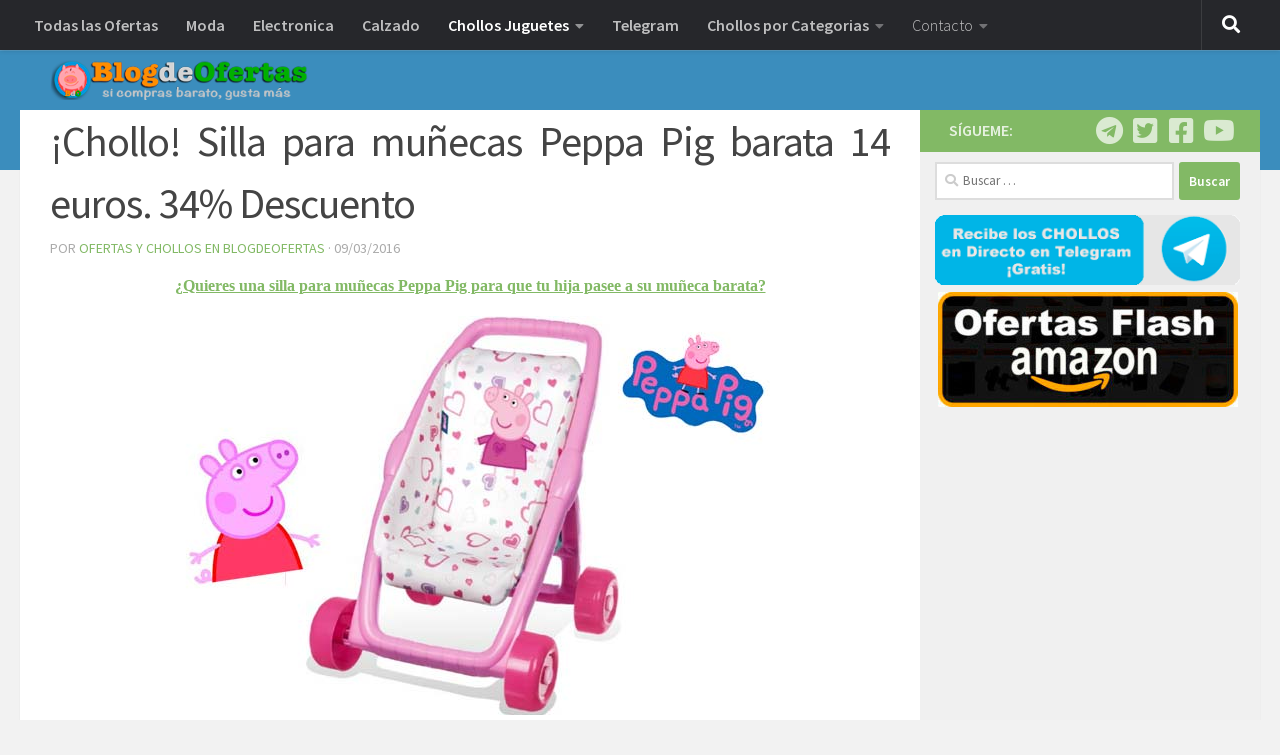

--- FILE ---
content_type: text/html; charset=UTF-8
request_url: https://blogdeofertas.com/chollo-silla-munecas-peppa-pig-barata/
body_size: 15585
content:
<!DOCTYPE html>
<html class="no-js" lang="es">
<head>
  <meta charset="UTF-8">
  <meta name="viewport" content="width=device-width, initial-scale=1.0">
  <link rel="profile" href="https://gmpg.org/xfn/11" />
  <link rel="pingback" href="https://blogdeofertas.com/xmlrpc.php">

          <style id="wfc-base-style" type="text/css">
             .wfc-reset-menu-item-first-letter .navbar .nav>li>a:first-letter {font-size: inherit;}.format-icon:before {color: #5A5A5A;}article .format-icon.tc-hide-icon:before, .safari article.format-video .format-icon.tc-hide-icon:before, .chrome article.format-video .format-icon.tc-hide-icon:before, .safari article.format-image .format-icon.tc-hide-icon:before, .chrome article.format-image .format-icon.tc-hide-icon:before, .safari article.format-gallery .format-icon.tc-hide-icon:before, .safari article.attachment .format-icon.tc-hide-icon:before, .chrome article.format-gallery .format-icon.tc-hide-icon:before, .chrome article.attachment .format-icon.tc-hide-icon:before {content: none!important;}h2#tc-comment-title.tc-hide-icon:before {content: none!important;}.archive .archive-header h1.format-icon.tc-hide-icon:before {content: none!important;}.tc-sidebar h3.widget-title.tc-hide-icon:before {content: none!important;}.footer-widgets h3.widget-title.tc-hide-icon:before {content: none!important;}.tc-hide-icon i, i.tc-hide-icon {display: none !important;}.carousel-control {font-family: "Helvetica Neue", Helvetica, Arial, sans-serif;}.social-block a {font-size: 18px;}footer#footer .colophon .social-block a {font-size: 16px;}.social-block.widget_social a {font-size: 14px;}
        </style>
        <style id="wfc-style-fonts-post_content" type="text/css" data-origin="server">
/* Setting : Contenido de la entrada/página */ 
main.content .entry-inner p, .page main.content .entry p {
font-family : Georgia,Georgia,serif!important;
}

</style><meta name='robots' content='index, follow, max-image-preview:large, max-snippet:-1, max-video-preview:-1' />
<script>document.documentElement.className = document.documentElement.className.replace("no-js","js");</script>

	<!-- This site is optimized with the Yoast SEO plugin v20.2 - https://yoast.com/wordpress/plugins/seo/ -->
	<title>¡Chollo! Silla para muñecas Peppa Pig barata 14 euros. 34% Descuento</title>
	<link rel="canonical" href="https://blogdeofertas.com/chollo-silla-munecas-peppa-pig-barata/" />
	<meta property="og:locale" content="es_ES" />
	<meta property="og:type" content="article" />
	<meta property="og:title" content="¡Chollo! Silla para muñecas Peppa Pig barata 14 euros. 34% Descuento" />
	<meta property="og:description" content="¿Quieres una silla para muñecas Peppa Pig para que tu hija pasee a su muñeca barata? Oferta en esta silla para muñecas Peppa Pig por sólo 14,51 euros aquí Si tu hija está en la edad en la que le&#046;&#046;&#046;" />
	<meta property="og:url" content="https://blogdeofertas.com/chollo-silla-munecas-peppa-pig-barata/" />
	<meta property="og:site_name" content="Blog de Ofertas | Los mejores descuentos y chollos HOY" />
	<meta property="article:publisher" content="https://www.facebook.com/BlogdeOferta" />
	<meta property="article:published_time" content="2016-03-09T10:48:55+00:00" />
	<meta property="og:image" content="https://blogdeofertas.com/wp-content/uploads/2016/03/silla-para-munecas-peppa-pig-.jpg" />
	<meta property="og:image:width" content="600" />
	<meta property="og:image:height" content="399" />
	<meta property="og:image:type" content="image/jpeg" />
	<meta name="author" content="Ofertas y Chollos en BlogdeOfertas" />
	<meta name="twitter:card" content="summary_large_image" />
	<meta name="twitter:creator" content="@BlogdeOfertas" />
	<meta name="twitter:site" content="@BlogdeOfertas" />
	<meta name="twitter:label1" content="Escrito por" />
	<meta name="twitter:data1" content="Ofertas y Chollos en BlogdeOfertas" />
	<meta name="twitter:label2" content="Tiempo de lectura" />
	<meta name="twitter:data2" content="2 minutos" />
	<script type="application/ld+json" class="yoast-schema-graph">{"@context":"https://schema.org","@graph":[{"@type":"Article","@id":"https://blogdeofertas.com/chollo-silla-munecas-peppa-pig-barata/#article","isPartOf":{"@id":"https://blogdeofertas.com/chollo-silla-munecas-peppa-pig-barata/"},"author":{"name":"Ofertas y Chollos en BlogdeOfertas","@id":"https://blogdeofertas.com/#/schema/person/752da724b6abf9a23ff9c2abbf0d8b3c"},"headline":"¡Chollo! Silla para muñecas Peppa Pig barata 14 euros. 34% Descuento","datePublished":"2016-03-09T10:48:55+00:00","dateModified":"2016-03-09T10:48:55+00:00","mainEntityOfPage":{"@id":"https://blogdeofertas.com/chollo-silla-munecas-peppa-pig-barata/"},"wordCount":363,"commentCount":0,"publisher":{"@id":"https://blogdeofertas.com/#organization"},"image":{"@id":"https://blogdeofertas.com/chollo-silla-munecas-peppa-pig-barata/#primaryimage"},"thumbnailUrl":"https://blogdeofertas.com/wp-content/uploads/2016/03/silla-para-munecas-peppa-pig-.jpg","keywords":["amazon","chollo","chollos amazon","chollos peppa pig","comprar carrito muñecas peppa pig barato","comprar sillita peppa pig barata","oferta carrito muñecas peppa pig","oferta sillita peppa pig","peppa pig"],"articleSection":["Chollos Juguetes"],"inLanguage":"es"},{"@type":"WebPage","@id":"https://blogdeofertas.com/chollo-silla-munecas-peppa-pig-barata/","url":"https://blogdeofertas.com/chollo-silla-munecas-peppa-pig-barata/","name":"¡Chollo! Silla para muñecas Peppa Pig barata 14 euros. 34% Descuento","isPartOf":{"@id":"https://blogdeofertas.com/#website"},"primaryImageOfPage":{"@id":"https://blogdeofertas.com/chollo-silla-munecas-peppa-pig-barata/#primaryimage"},"image":{"@id":"https://blogdeofertas.com/chollo-silla-munecas-peppa-pig-barata/#primaryimage"},"thumbnailUrl":"https://blogdeofertas.com/wp-content/uploads/2016/03/silla-para-munecas-peppa-pig-.jpg","datePublished":"2016-03-09T10:48:55+00:00","dateModified":"2016-03-09T10:48:55+00:00","breadcrumb":{"@id":"https://blogdeofertas.com/chollo-silla-munecas-peppa-pig-barata/#breadcrumb"},"inLanguage":"es","potentialAction":[{"@type":"ReadAction","target":["https://blogdeofertas.com/chollo-silla-munecas-peppa-pig-barata/"]}]},{"@type":"ImageObject","inLanguage":"es","@id":"https://blogdeofertas.com/chollo-silla-munecas-peppa-pig-barata/#primaryimage","url":"https://blogdeofertas.com/wp-content/uploads/2016/03/silla-para-munecas-peppa-pig-.jpg","contentUrl":"https://blogdeofertas.com/wp-content/uploads/2016/03/silla-para-munecas-peppa-pig-.jpg","width":600,"height":399,"caption":"silla para muñecas peppa pig barata"},{"@type":"BreadcrumbList","@id":"https://blogdeofertas.com/chollo-silla-munecas-peppa-pig-barata/#breadcrumb","itemListElement":[{"@type":"ListItem","position":1,"name":"Portada","item":"https://blogdeofertas.com/"},{"@type":"ListItem","position":2,"name":"¡Chollo! Silla para muñecas Peppa Pig barata 14 euros. 34% Descuento"}]},{"@type":"WebSite","@id":"https://blogdeofertas.com/#website","url":"https://blogdeofertas.com/","name":"Blog de Ofertas | Los mejores descuentos y chollos HOY","description":"Blog de Chollos ⇒ Ofertas increíbles  ✅ Códigos descuento móviles, juguetes, moda y cosas Gratis nº1 de HOY ⭐️","publisher":{"@id":"https://blogdeofertas.com/#organization"},"potentialAction":[{"@type":"SearchAction","target":{"@type":"EntryPoint","urlTemplate":"https://blogdeofertas.com/?s={search_term_string}"},"query-input":"required name=search_term_string"}],"inLanguage":"es"},{"@type":"Organization","@id":"https://blogdeofertas.com/#organization","name":"BlogdeOfertas","url":"https://blogdeofertas.com/","logo":{"@type":"ImageObject","inLanguage":"es","@id":"https://blogdeofertas.com/#/schema/logo/image/","url":"https://blogdeofertas.com/wp-content/uploads/2016/01/blogdeofertas-junio-logo.png","contentUrl":"https://blogdeofertas.com/wp-content/uploads/2016/01/blogdeofertas-junio-logo.png","width":323,"height":50,"caption":"BlogdeOfertas"},"image":{"@id":"https://blogdeofertas.com/#/schema/logo/image/"},"sameAs":["https://www.facebook.com/BlogdeOferta","https://twitter.com/BlogdeOfertas","https://www.instagram.com/BlogdeOfertas/","https://www.youtube.com/c/ChollosHoyComES"]},{"@type":"Person","@id":"https://blogdeofertas.com/#/schema/person/752da724b6abf9a23ff9c2abbf0d8b3c","name":"Ofertas y Chollos en BlogdeOfertas","image":{"@type":"ImageObject","inLanguage":"es","@id":"https://blogdeofertas.com/#/schema/person/image/","url":"https://secure.gravatar.com/avatar/f900c401e1a4bb2f71e4a9f1155c9d8e?s=96&d=wavatar&r=g","contentUrl":"https://secure.gravatar.com/avatar/f900c401e1a4bb2f71e4a9f1155c9d8e?s=96&d=wavatar&r=g","caption":"Ofertas y Chollos en BlogdeOfertas"}}]}</script>
	<!-- / Yoast SEO plugin. -->


<link rel="alternate" type="application/rss+xml" title="Blog de Ofertas | Los mejores descuentos y chollos HOY &raquo; Feed" href="https://blogdeofertas.com/feed/" />
<link id="hu-user-gfont" href="//fonts.googleapis.com/css?family=Source+Sans+Pro:400,300italic,300,400italic,600&subset=latin,latin-ext" rel="stylesheet" type="text/css"><script>
window._wpemojiSettings = {"baseUrl":"https:\/\/s.w.org\/images\/core\/emoji\/15.0.3\/72x72\/","ext":".png","svgUrl":"https:\/\/s.w.org\/images\/core\/emoji\/15.0.3\/svg\/","svgExt":".svg","source":{"concatemoji":"https:\/\/blogdeofertas.com\/wp-includes\/js\/wp-emoji-release.min.js?ver=645e1a061c207f51d4b9866df9c75953"}};
/*! This file is auto-generated */
!function(i,n){var o,s,e;function c(e){try{var t={supportTests:e,timestamp:(new Date).valueOf()};sessionStorage.setItem(o,JSON.stringify(t))}catch(e){}}function p(e,t,n){e.clearRect(0,0,e.canvas.width,e.canvas.height),e.fillText(t,0,0);var t=new Uint32Array(e.getImageData(0,0,e.canvas.width,e.canvas.height).data),r=(e.clearRect(0,0,e.canvas.width,e.canvas.height),e.fillText(n,0,0),new Uint32Array(e.getImageData(0,0,e.canvas.width,e.canvas.height).data));return t.every(function(e,t){return e===r[t]})}function u(e,t,n){switch(t){case"flag":return n(e,"\ud83c\udff3\ufe0f\u200d\u26a7\ufe0f","\ud83c\udff3\ufe0f\u200b\u26a7\ufe0f")?!1:!n(e,"\ud83c\uddfa\ud83c\uddf3","\ud83c\uddfa\u200b\ud83c\uddf3")&&!n(e,"\ud83c\udff4\udb40\udc67\udb40\udc62\udb40\udc65\udb40\udc6e\udb40\udc67\udb40\udc7f","\ud83c\udff4\u200b\udb40\udc67\u200b\udb40\udc62\u200b\udb40\udc65\u200b\udb40\udc6e\u200b\udb40\udc67\u200b\udb40\udc7f");case"emoji":return!n(e,"\ud83d\udc26\u200d\u2b1b","\ud83d\udc26\u200b\u2b1b")}return!1}function f(e,t,n){var r="undefined"!=typeof WorkerGlobalScope&&self instanceof WorkerGlobalScope?new OffscreenCanvas(300,150):i.createElement("canvas"),a=r.getContext("2d",{willReadFrequently:!0}),o=(a.textBaseline="top",a.font="600 32px Arial",{});return e.forEach(function(e){o[e]=t(a,e,n)}),o}function t(e){var t=i.createElement("script");t.src=e,t.defer=!0,i.head.appendChild(t)}"undefined"!=typeof Promise&&(o="wpEmojiSettingsSupports",s=["flag","emoji"],n.supports={everything:!0,everythingExceptFlag:!0},e=new Promise(function(e){i.addEventListener("DOMContentLoaded",e,{once:!0})}),new Promise(function(t){var n=function(){try{var e=JSON.parse(sessionStorage.getItem(o));if("object"==typeof e&&"number"==typeof e.timestamp&&(new Date).valueOf()<e.timestamp+604800&&"object"==typeof e.supportTests)return e.supportTests}catch(e){}return null}();if(!n){if("undefined"!=typeof Worker&&"undefined"!=typeof OffscreenCanvas&&"undefined"!=typeof URL&&URL.createObjectURL&&"undefined"!=typeof Blob)try{var e="postMessage("+f.toString()+"("+[JSON.stringify(s),u.toString(),p.toString()].join(",")+"));",r=new Blob([e],{type:"text/javascript"}),a=new Worker(URL.createObjectURL(r),{name:"wpTestEmojiSupports"});return void(a.onmessage=function(e){c(n=e.data),a.terminate(),t(n)})}catch(e){}c(n=f(s,u,p))}t(n)}).then(function(e){for(var t in e)n.supports[t]=e[t],n.supports.everything=n.supports.everything&&n.supports[t],"flag"!==t&&(n.supports.everythingExceptFlag=n.supports.everythingExceptFlag&&n.supports[t]);n.supports.everythingExceptFlag=n.supports.everythingExceptFlag&&!n.supports.flag,n.DOMReady=!1,n.readyCallback=function(){n.DOMReady=!0}}).then(function(){return e}).then(function(){var e;n.supports.everything||(n.readyCallback(),(e=n.source||{}).concatemoji?t(e.concatemoji):e.wpemoji&&e.twemoji&&(t(e.twemoji),t(e.wpemoji)))}))}((window,document),window._wpemojiSettings);
</script>
<style id='wp-emoji-styles-inline-css'>

	img.wp-smiley, img.emoji {
		display: inline !important;
		border: none !important;
		box-shadow: none !important;
		height: 1em !important;
		width: 1em !important;
		margin: 0 0.07em !important;
		vertical-align: -0.1em !important;
		background: none !important;
		padding: 0 !important;
	}
</style>
<link rel='stylesheet' id='wp-block-library-css' href='https://blogdeofertas.com/wp-includes/css/dist/block-library/style.min.css?ver=645e1a061c207f51d4b9866df9c75953' media='all' />
<style id='classic-theme-styles-inline-css'>
/*! This file is auto-generated */
.wp-block-button__link{color:#fff;background-color:#32373c;border-radius:9999px;box-shadow:none;text-decoration:none;padding:calc(.667em + 2px) calc(1.333em + 2px);font-size:1.125em}.wp-block-file__button{background:#32373c;color:#fff;text-decoration:none}
</style>
<style id='global-styles-inline-css'>
body{--wp--preset--color--black: #000000;--wp--preset--color--cyan-bluish-gray: #abb8c3;--wp--preset--color--white: #ffffff;--wp--preset--color--pale-pink: #f78da7;--wp--preset--color--vivid-red: #cf2e2e;--wp--preset--color--luminous-vivid-orange: #ff6900;--wp--preset--color--luminous-vivid-amber: #fcb900;--wp--preset--color--light-green-cyan: #7bdcb5;--wp--preset--color--vivid-green-cyan: #00d084;--wp--preset--color--pale-cyan-blue: #8ed1fc;--wp--preset--color--vivid-cyan-blue: #0693e3;--wp--preset--color--vivid-purple: #9b51e0;--wp--preset--gradient--vivid-cyan-blue-to-vivid-purple: linear-gradient(135deg,rgba(6,147,227,1) 0%,rgb(155,81,224) 100%);--wp--preset--gradient--light-green-cyan-to-vivid-green-cyan: linear-gradient(135deg,rgb(122,220,180) 0%,rgb(0,208,130) 100%);--wp--preset--gradient--luminous-vivid-amber-to-luminous-vivid-orange: linear-gradient(135deg,rgba(252,185,0,1) 0%,rgba(255,105,0,1) 100%);--wp--preset--gradient--luminous-vivid-orange-to-vivid-red: linear-gradient(135deg,rgba(255,105,0,1) 0%,rgb(207,46,46) 100%);--wp--preset--gradient--very-light-gray-to-cyan-bluish-gray: linear-gradient(135deg,rgb(238,238,238) 0%,rgb(169,184,195) 100%);--wp--preset--gradient--cool-to-warm-spectrum: linear-gradient(135deg,rgb(74,234,220) 0%,rgb(151,120,209) 20%,rgb(207,42,186) 40%,rgb(238,44,130) 60%,rgb(251,105,98) 80%,rgb(254,248,76) 100%);--wp--preset--gradient--blush-light-purple: linear-gradient(135deg,rgb(255,206,236) 0%,rgb(152,150,240) 100%);--wp--preset--gradient--blush-bordeaux: linear-gradient(135deg,rgb(254,205,165) 0%,rgb(254,45,45) 50%,rgb(107,0,62) 100%);--wp--preset--gradient--luminous-dusk: linear-gradient(135deg,rgb(255,203,112) 0%,rgb(199,81,192) 50%,rgb(65,88,208) 100%);--wp--preset--gradient--pale-ocean: linear-gradient(135deg,rgb(255,245,203) 0%,rgb(182,227,212) 50%,rgb(51,167,181) 100%);--wp--preset--gradient--electric-grass: linear-gradient(135deg,rgb(202,248,128) 0%,rgb(113,206,126) 100%);--wp--preset--gradient--midnight: linear-gradient(135deg,rgb(2,3,129) 0%,rgb(40,116,252) 100%);--wp--preset--font-size--small: 13px;--wp--preset--font-size--medium: 20px;--wp--preset--font-size--large: 36px;--wp--preset--font-size--x-large: 42px;--wp--preset--spacing--20: 0.44rem;--wp--preset--spacing--30: 0.67rem;--wp--preset--spacing--40: 1rem;--wp--preset--spacing--50: 1.5rem;--wp--preset--spacing--60: 2.25rem;--wp--preset--spacing--70: 3.38rem;--wp--preset--spacing--80: 5.06rem;--wp--preset--shadow--natural: 6px 6px 9px rgba(0, 0, 0, 0.2);--wp--preset--shadow--deep: 12px 12px 50px rgba(0, 0, 0, 0.4);--wp--preset--shadow--sharp: 6px 6px 0px rgba(0, 0, 0, 0.2);--wp--preset--shadow--outlined: 6px 6px 0px -3px rgba(255, 255, 255, 1), 6px 6px rgba(0, 0, 0, 1);--wp--preset--shadow--crisp: 6px 6px 0px rgba(0, 0, 0, 1);}:where(.is-layout-flex){gap: 0.5em;}:where(.is-layout-grid){gap: 0.5em;}body .is-layout-flex{display: flex;}body .is-layout-flex{flex-wrap: wrap;align-items: center;}body .is-layout-flex > *{margin: 0;}body .is-layout-grid{display: grid;}body .is-layout-grid > *{margin: 0;}:where(.wp-block-columns.is-layout-flex){gap: 2em;}:where(.wp-block-columns.is-layout-grid){gap: 2em;}:where(.wp-block-post-template.is-layout-flex){gap: 1.25em;}:where(.wp-block-post-template.is-layout-grid){gap: 1.25em;}.has-black-color{color: var(--wp--preset--color--black) !important;}.has-cyan-bluish-gray-color{color: var(--wp--preset--color--cyan-bluish-gray) !important;}.has-white-color{color: var(--wp--preset--color--white) !important;}.has-pale-pink-color{color: var(--wp--preset--color--pale-pink) !important;}.has-vivid-red-color{color: var(--wp--preset--color--vivid-red) !important;}.has-luminous-vivid-orange-color{color: var(--wp--preset--color--luminous-vivid-orange) !important;}.has-luminous-vivid-amber-color{color: var(--wp--preset--color--luminous-vivid-amber) !important;}.has-light-green-cyan-color{color: var(--wp--preset--color--light-green-cyan) !important;}.has-vivid-green-cyan-color{color: var(--wp--preset--color--vivid-green-cyan) !important;}.has-pale-cyan-blue-color{color: var(--wp--preset--color--pale-cyan-blue) !important;}.has-vivid-cyan-blue-color{color: var(--wp--preset--color--vivid-cyan-blue) !important;}.has-vivid-purple-color{color: var(--wp--preset--color--vivid-purple) !important;}.has-black-background-color{background-color: var(--wp--preset--color--black) !important;}.has-cyan-bluish-gray-background-color{background-color: var(--wp--preset--color--cyan-bluish-gray) !important;}.has-white-background-color{background-color: var(--wp--preset--color--white) !important;}.has-pale-pink-background-color{background-color: var(--wp--preset--color--pale-pink) !important;}.has-vivid-red-background-color{background-color: var(--wp--preset--color--vivid-red) !important;}.has-luminous-vivid-orange-background-color{background-color: var(--wp--preset--color--luminous-vivid-orange) !important;}.has-luminous-vivid-amber-background-color{background-color: var(--wp--preset--color--luminous-vivid-amber) !important;}.has-light-green-cyan-background-color{background-color: var(--wp--preset--color--light-green-cyan) !important;}.has-vivid-green-cyan-background-color{background-color: var(--wp--preset--color--vivid-green-cyan) !important;}.has-pale-cyan-blue-background-color{background-color: var(--wp--preset--color--pale-cyan-blue) !important;}.has-vivid-cyan-blue-background-color{background-color: var(--wp--preset--color--vivid-cyan-blue) !important;}.has-vivid-purple-background-color{background-color: var(--wp--preset--color--vivid-purple) !important;}.has-black-border-color{border-color: var(--wp--preset--color--black) !important;}.has-cyan-bluish-gray-border-color{border-color: var(--wp--preset--color--cyan-bluish-gray) !important;}.has-white-border-color{border-color: var(--wp--preset--color--white) !important;}.has-pale-pink-border-color{border-color: var(--wp--preset--color--pale-pink) !important;}.has-vivid-red-border-color{border-color: var(--wp--preset--color--vivid-red) !important;}.has-luminous-vivid-orange-border-color{border-color: var(--wp--preset--color--luminous-vivid-orange) !important;}.has-luminous-vivid-amber-border-color{border-color: var(--wp--preset--color--luminous-vivid-amber) !important;}.has-light-green-cyan-border-color{border-color: var(--wp--preset--color--light-green-cyan) !important;}.has-vivid-green-cyan-border-color{border-color: var(--wp--preset--color--vivid-green-cyan) !important;}.has-pale-cyan-blue-border-color{border-color: var(--wp--preset--color--pale-cyan-blue) !important;}.has-vivid-cyan-blue-border-color{border-color: var(--wp--preset--color--vivid-cyan-blue) !important;}.has-vivid-purple-border-color{border-color: var(--wp--preset--color--vivid-purple) !important;}.has-vivid-cyan-blue-to-vivid-purple-gradient-background{background: var(--wp--preset--gradient--vivid-cyan-blue-to-vivid-purple) !important;}.has-light-green-cyan-to-vivid-green-cyan-gradient-background{background: var(--wp--preset--gradient--light-green-cyan-to-vivid-green-cyan) !important;}.has-luminous-vivid-amber-to-luminous-vivid-orange-gradient-background{background: var(--wp--preset--gradient--luminous-vivid-amber-to-luminous-vivid-orange) !important;}.has-luminous-vivid-orange-to-vivid-red-gradient-background{background: var(--wp--preset--gradient--luminous-vivid-orange-to-vivid-red) !important;}.has-very-light-gray-to-cyan-bluish-gray-gradient-background{background: var(--wp--preset--gradient--very-light-gray-to-cyan-bluish-gray) !important;}.has-cool-to-warm-spectrum-gradient-background{background: var(--wp--preset--gradient--cool-to-warm-spectrum) !important;}.has-blush-light-purple-gradient-background{background: var(--wp--preset--gradient--blush-light-purple) !important;}.has-blush-bordeaux-gradient-background{background: var(--wp--preset--gradient--blush-bordeaux) !important;}.has-luminous-dusk-gradient-background{background: var(--wp--preset--gradient--luminous-dusk) !important;}.has-pale-ocean-gradient-background{background: var(--wp--preset--gradient--pale-ocean) !important;}.has-electric-grass-gradient-background{background: var(--wp--preset--gradient--electric-grass) !important;}.has-midnight-gradient-background{background: var(--wp--preset--gradient--midnight) !important;}.has-small-font-size{font-size: var(--wp--preset--font-size--small) !important;}.has-medium-font-size{font-size: var(--wp--preset--font-size--medium) !important;}.has-large-font-size{font-size: var(--wp--preset--font-size--large) !important;}.has-x-large-font-size{font-size: var(--wp--preset--font-size--x-large) !important;}
.wp-block-navigation a:where(:not(.wp-element-button)){color: inherit;}
:where(.wp-block-post-template.is-layout-flex){gap: 1.25em;}:where(.wp-block-post-template.is-layout-grid){gap: 1.25em;}
:where(.wp-block-columns.is-layout-flex){gap: 2em;}:where(.wp-block-columns.is-layout-grid){gap: 2em;}
.wp-block-pullquote{font-size: 1.5em;line-height: 1.6;}
</style>
<link rel='stylesheet' id='contact-form-7-css' href='https://blogdeofertas.com/wp-content/plugins/contact-form-7/includes/css/styles.css?ver=5.7.7' media='all' />
<link rel='stylesheet' id='dashicons-css' href='https://blogdeofertas.com/wp-includes/css/dashicons.min.css?ver=645e1a061c207f51d4b9866df9c75953' media='all' />
<link rel='stylesheet' id='to-top-css' href='https://blogdeofertas.com/wp-content/plugins/to-top/public/css/to-top-public.css?ver=2.5.5' media='all' />
<link rel='stylesheet' id='hph-front-style-css' href='https://blogdeofertas.com/wp-content/themes/hueman-pro/addons/assets/front/css/hph-front.min.css?ver=1.4.27' media='all' />
<link rel='stylesheet' id='hueman-main-style-css' href='https://blogdeofertas.com/wp-content/themes/hueman-pro/assets/front/css/main.min.css?ver=1.4.27' media='all' />
<style id='hueman-main-style-inline-css'>
body { font-family:'Source Sans Pro', Arial, sans-serif;font-size:1.00rem }@media only screen and (min-width: 720px) {
        .nav > li { font-size:1.00rem; }
      }.sidebar .widget { padding-left: 20px; padding-right: 20px; padding-top: 20px; }::selection { background-color: #82b965; }
::-moz-selection { background-color: #82b965; }a,a>span.hu-external::after,.themeform label .required,#flexslider-featured .flex-direction-nav .flex-next:hover,#flexslider-featured .flex-direction-nav .flex-prev:hover,.post-hover:hover .post-title a,.post-title a:hover,.sidebar.s1 .post-nav li a:hover i,.content .post-nav li a:hover i,.post-related a:hover,.sidebar.s1 .widget_rss ul li a,#footer .widget_rss ul li a,.sidebar.s1 .widget_calendar a,#footer .widget_calendar a,.sidebar.s1 .alx-tab .tab-item-category a,.sidebar.s1 .alx-posts .post-item-category a,.sidebar.s1 .alx-tab li:hover .tab-item-title a,.sidebar.s1 .alx-tab li:hover .tab-item-comment a,.sidebar.s1 .alx-posts li:hover .post-item-title a,#footer .alx-tab .tab-item-category a,#footer .alx-posts .post-item-category a,#footer .alx-tab li:hover .tab-item-title a,#footer .alx-tab li:hover .tab-item-comment a,#footer .alx-posts li:hover .post-item-title a,.comment-tabs li.active a,.comment-awaiting-moderation,.child-menu a:hover,.child-menu .current_page_item > a,.wp-pagenavi a{ color: #82b965; }input[type="submit"],.themeform button[type="submit"],.sidebar.s1 .sidebar-top,.sidebar.s1 .sidebar-toggle,#flexslider-featured .flex-control-nav li a.flex-active,.post-tags a:hover,.sidebar.s1 .widget_calendar caption,#footer .widget_calendar caption,.author-bio .bio-avatar:after,.commentlist li.bypostauthor > .comment-body:after,.commentlist li.comment-author-admin > .comment-body:after{ background-color: #82b965; }.post-format .format-container { border-color: #82b965; }.sidebar.s1 .alx-tabs-nav li.active a,#footer .alx-tabs-nav li.active a,.comment-tabs li.active a,.wp-pagenavi a:hover,.wp-pagenavi a:active,.wp-pagenavi span.current{ border-bottom-color: #82b965!important; }.sidebar.s2 .post-nav li a:hover i,
.sidebar.s2 .widget_rss ul li a,
.sidebar.s2 .widget_calendar a,
.sidebar.s2 .alx-tab .tab-item-category a,
.sidebar.s2 .alx-posts .post-item-category a,
.sidebar.s2 .alx-tab li:hover .tab-item-title a,
.sidebar.s2 .alx-tab li:hover .tab-item-comment a,
.sidebar.s2 .alx-posts li:hover .post-item-title a { color: #82b965; }
.sidebar.s2 .sidebar-top,.sidebar.s2 .sidebar-toggle,.post-comments,.jp-play-bar,.jp-volume-bar-value,.sidebar.s2 .widget_calendar caption{ background-color: #82b965; }.sidebar.s2 .alx-tabs-nav li.active a { border-bottom-color: #82b965; }
.post-comments::before { border-right-color: #82b965; }
      .search-expand,
              #nav-topbar.nav-container { background-color: #26272b}@media only screen and (min-width: 720px) {
                #nav-topbar .nav ul { background-color: #26272b; }
              }.is-scrolled #header .nav-container.desktop-sticky,
              .is-scrolled #header .search-expand { background-color: #26272b; background-color: rgba(38,39,43,0.90) }.is-scrolled .topbar-transparent #nav-topbar.desktop-sticky .nav ul { background-color: #26272b; background-color: rgba(38,39,43,0.95) }#header { background-color: #3b8dbd; }
@media only screen and (min-width: 720px) {
  #nav-header .nav ul { background-color: #3b8dbd; }
}
        #header #nav-mobile { background-color: #3b8dbd; }.is-scrolled #header #nav-mobile { background-color: #3b8dbd; background-color: rgba(59,141,189,0.90) }#nav-header.nav-container, #main-header-search .search-expand { background-color: ; }
@media only screen and (min-width: 720px) {
  #nav-header .nav ul { background-color: ; }
}
        #footer-bottom { background-color: #3b8dbd; }.site-title a img { max-height: 40px; }body { background-color: #f2f2f2; }
</style>
<link rel='stylesheet' id='hueman-font-awesome-css' href='https://blogdeofertas.com/wp-content/themes/hueman-pro/assets/front/css/font-awesome.min.css?ver=1.4.27' media='all' />
<link rel='stylesheet' id='dry_awp_theme_style-css' href='https://blogdeofertas.com/wp-content/plugins/advanced-wp-columns/assets/css/awp-columns.css?ver=645e1a061c207f51d4b9866df9c75953' media='all' />
<style id='dry_awp_theme_style-inline-css'>
@media screen and (max-width: 1024px) {	.csColumn {		clear: both !important;		float: none !important;		text-align: center !important;		margin-left:  10% !important;		margin-right: 10% !important;		width: 80% !important;	}	.csColumnGap {		display: none !important;	}}
</style>
<link rel='stylesheet' id='amazonjs-css' href='https://blogdeofertas.com/wp-content/plugins/amazonjs/css/amazonjs.css?ver=0.10' media='all' />
<script src="https://blogdeofertas.com/wp-includes/js/jquery/jquery.min.js?ver=3.7.1" id="jquery-core-js"></script>
<script src="https://blogdeofertas.com/wp-includes/js/jquery/jquery-migrate.min.js?ver=3.4.1" id="jquery-migrate-js"></script>
<script id="to-top-js-extra">
var to_top_options = {"scroll_offset":"100","icon_opacity":"50","style":"icon","icon_type":"dashicons-arrow-up-alt","icon_color":"#ffffff","icon_bg_color":"#000000","icon_size":"32","border_radius":"50","image":"https:\/\/blogdeofertas.com\/wp-content\/plugins\/to-top\/admin\/images\/default.png","image_width":"65","image_alt":"","location":"bottom-right","margin_x":"20","margin_y":"20","show_on_admin":"0","enable_autohide":"0","autohide_time":"2","enable_hide_small_device":"0","small_device_max_width":"640","reset":"0"};
</script>
<script async src="https://blogdeofertas.com/wp-content/plugins/to-top/public/js/to-top-public.js?ver=2.5.5" id="to-top-js"></script>
<script src="https://blogdeofertas.com/wp-content/themes/hueman-pro/assets/front/js/libs/mobile-detect.min.js?ver=1.4.27" id="mobile-detect-js" defer></script>
<link rel="https://api.w.org/" href="https://blogdeofertas.com/wp-json/" /><link rel="alternate" type="application/json" href="https://blogdeofertas.com/wp-json/wp/v2/posts/6912" /><link rel="EditURI" type="application/rsd+xml" title="RSD" href="https://blogdeofertas.com/xmlrpc.php?rsd" />

<link rel='shortlink' href='https://blogdeofertas.com/?p=6912' />
<link rel="alternate" type="application/json+oembed" href="https://blogdeofertas.com/wp-json/oembed/1.0/embed?url=https%3A%2F%2Fblogdeofertas.com%2Fchollo-silla-munecas-peppa-pig-barata%2F" />
<link rel="alternate" type="text/xml+oembed" href="https://blogdeofertas.com/wp-json/oembed/1.0/embed?url=https%3A%2F%2Fblogdeofertas.com%2Fchollo-silla-munecas-peppa-pig-barata%2F&#038;format=xml" />
<!-- start Simple Custom CSS and JS -->
<style>
.enlaceChollo {
	background:-webkit-gradient(linear, left top, left bottom, color-stop(0.05, #89c403), color-stop(1, #77a809));
	background:-moz-linear-gradient(top, #89c403 5%, #77a809 100%);
	background:-webkit-linear-gradient(top, #89c403 5%, #77a809 100%);
	background:-o-linear-gradient(top, #89c403 5%, #77a809 100%);
	background:-ms-linear-gradient(top, #89c403 5%, #77a809 100%);
	background:linear-gradient(to bottom, #ea0909 5%, #ec9191 100%);
	filter:progid:DXImageTransform.Microsoft.gradient(startColorstr='#89c403', endColorstr='#77a809',GradientType=0);
	background-color:#89c403;
	-moz-border-radius:0px;
	-webkit-border-radius:0px;
	border-radius:0px;
	border:1px solid #e21923;
	display:inline-block;
	cursor:pointer;
	color:#ffffff;
	font-family:Arial;
	font-size:16px;
	font-weight:bold;
	padding:4px 60px;
	text-decoration:none;
	text-shadow:0px 0px 0px #528009;
}
.enlaceChollo:hover {
	background:-webkit-gradient(linear, left top, left bottom, color-stop(0.05, #77a809), color-stop(1, #89c403));
	background:-moz-linear-gradient(top, #77a809 5%, #89c403 100%);
	background:-webkit-linear-gradient(top, #77a809 5%, #89c403 100%);
	background:-o-linear-gradient(top, #77a809 5%, #89c403 100%);
	background:-ms-linear-gradient(top, #77a809 5%, #89c403 100%);
	background:linear-gradient(to bottom, #ea0909 5%, #89c403 100%);
	filter:progid:DXImageTransform.Microsoft.gradient(startColorstr='#77a809', endColorstr='#89c403',GradientType=0);
	background-color:#ec9191;
}
.enlaceChollo:active {
	position:relative;
	top:1px;
}

.oferta{
        font-weight: 900;
		font-size: 25px;
        color: #ff0000;
        padding-right: 0.7em;
}

.page-title{
	display:none;
}
.sidebar-top{
	padding: 5px 29px;
}
.pad{
	padding: 5px 10px 10px;
}
header{
	height: 60px;
}
#header .pad {
    padding-top: 0px;
    padding-bottom: 15px;
}

.masonry .post-inner .post-content {
    padding: 0.7em !important;
}

.archive .post, .blog .post, .search .grid-item, .search .page, .search .post, .single .post {
    margin-bottom: 10px;
}

.entry.excerpt {
    font-size: 0.9em;
    color: #272626;
    text-align: justify;
}

.post-title {
    text-align: justify;
}

.destacado-menu > a {
font-weight: bold !important;
}

.sidebar .widget {
    padding-left: 15px;
    padding-right: 20px;
    padding-top: 10px !important;
    padding-bottom: 5px;
}

.post-thumbnail {
    margin-bottom: 3px;
}

.post-list .post-row {
    margin-bottom: 0px;
}

.post-title {
    margin-bottom: 2px;
   font-size: 1.250em;
}

.post-meta {
    font-size: .750em;
    font-weight: 400;
    color: #bbb;
    margin-bottom: .0em;
}

.post-thumbnail img {
    width: auto;
    height: 250px;
    margin: 0px auto;
}

@media screen and (max-width:840px) {
.post-thumbnail img {
  width: auto;
  height: 200px;
  margin: 0px auto;
  }
}
.hu-pad {
    padding-top: 0px !important;
    padding-bottom: 30px;
}
</style>
<!-- end Simple Custom CSS and JS -->
<script type="text/javascript">
	window._zem_rp_post_id = '6912';
	window._zem_rp_thumbnails = true;
	window._zem_rp_post_title = '%C2%A1Chollo%21+Silla+para+mu%C3%B1ecas+Peppa+Pig+barata+14+euros.+34%25+Descuento';
	window._zem_rp_post_tags = ['amazon', 'comprar+sillita+peppa+pig+bara', 'chollos+peppa+pig', 'peppa+pig', 'chollo', 'oferta+carrito+mu%C3%B1ecas+peppa+', 'comprar+carrito+mu%C3%B1ecas+peppa', 'chollos+amazon', 'oferta+sillita+peppa+pig', 'ofertas+juguetes', 'barata', 'casa', 'gran', 'le', 'en', 'euro', 'de', 'lo', 'van', 'pig', 'blanco', 'color', 'la', '36', 'el'];
	window._zem_rp_static_base_url = 'https://content.zemanta.com/static/';
	window._zem_rp_wp_ajax_url = 'https://blogdeofertas.com/wp-admin/admin-ajax.php';
	window._zem_rp_plugin_version = '1.14';
	window._zem_rp_num_rel_posts = '6';
</script>
<link rel="stylesheet" href="https://blogdeofertas.com/wp-content/plugins/related-posts-by-zemanta/static/themes/pinterest.css?version=1.14" />
<style type="text/css">
.related_post_title {
}
ul.related_post {
}
ul.related_post li {
}
ul.related_post li a {
}
ul.related_post li img {
}</style>
<link rel="apple-touch-icon" sizes="180x180" href="/wp-content/uploads/fbrfg/apple-touch-icon.png?v=PYEay8K0av">
<link rel="icon" type="image/png" href="/wp-content/uploads/fbrfg/favicon-32x32.png?v=PYEay8K0av" sizes="32x32">
<link rel="icon" type="image/png" href="/wp-content/uploads/fbrfg/favicon-16x16.png?v=PYEay8K0av" sizes="16x16">
<link rel="manifest" href="/wp-content/uploads/fbrfg/manifest.json?v=PYEay8K0av">
<link rel="mask-icon" href="/wp-content/uploads/fbrfg/safari-pinned-tab.svg?v=PYEay8K0av" color="#5bbad5">
<link rel="shortcut icon" href="/wp-content/uploads/fbrfg/favicon.ico?v=PYEay8K0av">
<meta name="msapplication-config" content="/wp-content/uploads/fbrfg/browserconfig.xml?v=PYEay8K0av">
<meta name="theme-color" content="#ffffff">    <link rel="preload" as="font" type="font/woff2" href="https://blogdeofertas.com/wp-content/themes/hueman-pro/assets/front/webfonts/fa-brands-400.woff2?v=5.15.2" crossorigin="anonymous"/>
    <link rel="preload" as="font" type="font/woff2" href="https://blogdeofertas.com/wp-content/themes/hueman-pro/assets/front/webfonts/fa-regular-400.woff2?v=5.15.2" crossorigin="anonymous"/>
    <link rel="preload" as="font" type="font/woff2" href="https://blogdeofertas.com/wp-content/themes/hueman-pro/assets/front/webfonts/fa-solid-900.woff2?v=5.15.2" crossorigin="anonymous"/>
  <!--[if lt IE 9]>
<script src="https://blogdeofertas.com/wp-content/themes/hueman-pro/assets/front/js/ie/html5shiv-printshiv.min.js"></script>
<script src="https://blogdeofertas.com/wp-content/themes/hueman-pro/assets/front/js/ie/selectivizr.js"></script>
<![endif]-->
		<style id="wp-custom-css">
			/*
Puedes añadir tu propio CSS aquí.

Haz clic en el icono de ayuda de arriba para averiguar más.

Use this field to test small chunks of CSS code. For important CSS customizations, it is recommended to modify the style.css file of a child theme.
http//codex.wordpress.org/Child_Themes
*/

		</style>
		<!-- To Top Custom CSS --><style type='text/css'>#to_top_scrollup {-webkit-border-radius: 50%; -moz-border-radius: 50%; border-radius: 50%;}</style><style id="wfc-style-post_content" type="text/css" data-origin="server">
/* Setting : Contenido de la entrada/página */ 
main.content .entry-inner p, .page main.content .entry p {
font-size : 1.00rem;
line-height : 1.50rem;
}

</style>            <style id="grids-css" type="text/css">
                .post-list .grid-item {float: left; }
                .cols-1 .grid-item { width: 100%; }
                .cols-2 .grid-item { width: 50%; }
                .cols-3 .grid-item { width: 33.3%; }
                .cols-4 .grid-item { width: 25%; }
                @media only screen and (max-width: 719px) {
                      #grid-wrapper .grid-item{
                        width: 100%;
                      }
                }
            </style>
            </head>

<body data-rsssl=1 class="post-template-default single single-post postid-6912 single-format-standard wp-custom-logo wp-embed-responsive col-2cl full-width topbar-enabled mobile-sidebar-hide-s2 header-desktop-sticky header-mobile-sticky hueman-pro-1-4-27 chrome">
<div id="wrapper">
  <a class="screen-reader-text skip-link" href="#content">Debajo del contenido</a>
  
  <header id="header" class="specific-mobile-menu-on one-mobile-menu mobile_menu header-ads-desktop  topbar-transparent no-header-img">
        <nav class="nav-container group mobile-menu mobile-sticky no-menu-assigned" id="nav-mobile" data-menu-id="header-1">
  <div class="mobile-title-logo-in-header"><p class="site-title">                  <a class="custom-logo-link" href="https://blogdeofertas.com/" rel="home" title="Blog de Ofertas | Los mejores descuentos y chollos HOY | Inicio"><img src="https://blogdeofertas.com/wp-content/uploads/2016/01/cropped-blogdeofertas-junio-logo.png" alt="Blog de Ofertas | Los mejores descuentos y chollos HOY" width="323" height="50"/></a>                </p></div>
        
                    <!-- <div class="ham__navbar-toggler collapsed" aria-expanded="false">
          <div class="ham__navbar-span-wrapper">
            <span class="ham-toggler-menu__span"></span>
          </div>
        </div> -->
        <button class="ham__navbar-toggler-two collapsed" title="Menu" aria-expanded="false">
          <span class="ham__navbar-span-wrapper">
            <span class="line line-1"></span>
            <span class="line line-2"></span>
            <span class="line line-3"></span>
          </span>
        </button>
            
      <div class="nav-text"></div>
      <div class="nav-wrap container">
                  <ul class="nav container-inner group mobile-search">
                            <li>
                  <form role="search" method="get" class="search-form" action="https://blogdeofertas.com/">
				<label>
					<span class="screen-reader-text">Buscar:</span>
					<input type="search" class="search-field" placeholder="Buscar &hellip;" value="" name="s" />
				</label>
				<input type="submit" class="search-submit" value="Buscar" />
			</form>                </li>
                      </ul>
                <ul id="menu-barra-superior" class="nav container-inner group"><li id="menu-item-5528" class="destacado-menu menu-item menu-item-type-custom menu-item-object-custom menu-item-home menu-item-5528"><a href="https://blogdeofertas.com">Todas las Ofertas</a></li>
<li id="menu-item-4752" class="destacado-menu menu-item menu-item-type-taxonomy menu-item-object-category menu-item-4752"><a href="https://blogdeofertas.com/category/moda-y-complementos/">Moda</a></li>
<li id="menu-item-4755" class="destacado-menu menu-item menu-item-type-taxonomy menu-item-object-category menu-item-4755"><a href="https://blogdeofertas.com/category/electronica/">Electronica</a></li>
<li id="menu-item-4753" class="destacado-menu menu-item menu-item-type-taxonomy menu-item-object-category menu-item-4753"><a href="https://blogdeofertas.com/category/zapatos/">Calzado</a></li>
<li id="menu-item-4757" class="destacado-menu menu-item menu-item-type-taxonomy menu-item-object-category current-post-ancestor current-menu-parent current-post-parent menu-item-has-children menu-item-4757"><a href="https://blogdeofertas.com/category/juguetes/">Chollos Juguetes</a>
<ul class="sub-menu">
	<li id="menu-item-16436" class="menu-item menu-item-type-taxonomy menu-item-object-category current-post-ancestor current-menu-parent current-post-parent menu-item-16436"><a href="https://blogdeofertas.com/category/juguetes/">Chollos Juguetes</a></li>
	<li id="menu-item-16433" class="menu-item menu-item-type-custom menu-item-object-custom menu-item-16433"><a href="https://blogdeofertas.com/?s=playmobil">Chollos en Playmobil</a></li>
	<li id="menu-item-16434" class="menu-item menu-item-type-custom menu-item-object-custom menu-item-16434"><a href="https://blogdeofertas.com/?s=lego">Chollos en Lego</a></li>
	<li id="menu-item-16435" class="menu-item menu-item-type-custom menu-item-object-custom menu-item-16435"><a href="https://blogdeofertas.com/?s=pinypon">Chollos en Pinypon</a></li>
	<li id="menu-item-17492" class="menu-item menu-item-type-custom menu-item-object-custom menu-item-17492"><a href="https://blogdeofertas.com/tag/juguete-interactivo/">Chollos en Interactivos</a></li>
	<li id="menu-item-16432" class="menu-item menu-item-type-custom menu-item-object-custom menu-item-16432"><a href="https://blogdeofertas.com/?s=patrulla+canina">Chollos en Patrulla Canina</a></li>
</ul>
</li>
<li id="menu-item-28019" class="destacado-menu menu-item menu-item-type-custom menu-item-object-custom menu-item-28019"><a href="http://t.me/chollos2">Telegram</a></li>
<li id="menu-item-4756" class="destacado-menu menu-item menu-item-type-custom menu-item-object-custom menu-item-has-children menu-item-4756"><a href="#">Chollos por Categorias</a>
<ul class="sub-menu">
	<li id="menu-item-4754" class="menu-item menu-item-type-taxonomy menu-item-object-category menu-item-4754"><a href="https://blogdeofertas.com/category/deporte/">Chollos Deportes</a></li>
	<li id="menu-item-4758" class="menu-item menu-item-type-taxonomy menu-item-object-category menu-item-4758"><a href="https://blogdeofertas.com/category/informatica/">Chollos Informatica</a></li>
	<li id="menu-item-4760" class="menu-item menu-item-type-taxonomy menu-item-object-category menu-item-4760"><a href="https://blogdeofertas.com/category/hogar/">Chollos Hogar</a></li>
	<li id="menu-item-4761" class="menu-item menu-item-type-taxonomy menu-item-object-category menu-item-4761"><a href="https://blogdeofertas.com/category/bebe/">Chollos Bebe e Infantil</a></li>
	<li id="menu-item-4762" class="menu-item menu-item-type-taxonomy menu-item-object-category menu-item-4762"><a href="https://blogdeofertas.com/category/bricolaje/">Chollos Bricolaje</a></li>
	<li id="menu-item-4763" class="menu-item menu-item-type-taxonomy menu-item-object-category menu-item-4763"><a href="https://blogdeofertas.com/category/cine-y-series/">Chollos Cine y Series</a></li>
	<li id="menu-item-4764" class="menu-item menu-item-type-taxonomy menu-item-object-category menu-item-4764"><a href="https://blogdeofertas.com/category/cuidado-personal/">Chollos Salud y Cuidado Personal</a></li>
	<li id="menu-item-4765" class="menu-item menu-item-type-taxonomy menu-item-object-category menu-item-4765"><a href="https://blogdeofertas.com/category/videojuegos/">Chollos Videojuegos</a></li>
</ul>
</li>
<li id="menu-item-14855" class="menu-item menu-item-type-post_type menu-item-object-page menu-item-has-children menu-item-14855"><a href="https://blogdeofertas.com/?page_id=1386">Contacto</a>
<ul class="sub-menu">
	<li id="menu-item-14858" class="menu-item menu-item-type-post_type menu-item-object-page menu-item-14858"><a href="https://blogdeofertas.com/sobre-nosotros/">Sobre nosotros</a></li>
</ul>
</li>
</ul>      </div>
</nav><!--/#nav-topbar-->  
        <nav class="nav-container group desktop-menu desktop-sticky " id="nav-topbar" data-menu-id="header-2">
    <div class="nav-text"></div>
  <div class="topbar-toggle-down">
    <i class="fas fa-angle-double-down" aria-hidden="true" data-toggle="down" title="Expandir menú"></i>
    <i class="fas fa-angle-double-up" aria-hidden="true" data-toggle="up" title="Contraer Menú"></i>
  </div>
  <div class="nav-wrap container">
    <ul id="menu-barra-superior-1" class="nav container-inner group"><li class="destacado-menu menu-item menu-item-type-custom menu-item-object-custom menu-item-home menu-item-5528"><a href="https://blogdeofertas.com">Todas las Ofertas</a></li>
<li class="destacado-menu menu-item menu-item-type-taxonomy menu-item-object-category menu-item-4752"><a href="https://blogdeofertas.com/category/moda-y-complementos/">Moda</a></li>
<li class="destacado-menu menu-item menu-item-type-taxonomy menu-item-object-category menu-item-4755"><a href="https://blogdeofertas.com/category/electronica/">Electronica</a></li>
<li class="destacado-menu menu-item menu-item-type-taxonomy menu-item-object-category menu-item-4753"><a href="https://blogdeofertas.com/category/zapatos/">Calzado</a></li>
<li class="destacado-menu menu-item menu-item-type-taxonomy menu-item-object-category current-post-ancestor current-menu-parent current-post-parent menu-item-has-children menu-item-4757"><a href="https://blogdeofertas.com/category/juguetes/">Chollos Juguetes</a>
<ul class="sub-menu">
	<li class="menu-item menu-item-type-taxonomy menu-item-object-category current-post-ancestor current-menu-parent current-post-parent menu-item-16436"><a href="https://blogdeofertas.com/category/juguetes/">Chollos Juguetes</a></li>
	<li class="menu-item menu-item-type-custom menu-item-object-custom menu-item-16433"><a href="https://blogdeofertas.com/?s=playmobil">Chollos en Playmobil</a></li>
	<li class="menu-item menu-item-type-custom menu-item-object-custom menu-item-16434"><a href="https://blogdeofertas.com/?s=lego">Chollos en Lego</a></li>
	<li class="menu-item menu-item-type-custom menu-item-object-custom menu-item-16435"><a href="https://blogdeofertas.com/?s=pinypon">Chollos en Pinypon</a></li>
	<li class="menu-item menu-item-type-custom menu-item-object-custom menu-item-17492"><a href="https://blogdeofertas.com/tag/juguete-interactivo/">Chollos en Interactivos</a></li>
	<li class="menu-item menu-item-type-custom menu-item-object-custom menu-item-16432"><a href="https://blogdeofertas.com/?s=patrulla+canina">Chollos en Patrulla Canina</a></li>
</ul>
</li>
<li class="destacado-menu menu-item menu-item-type-custom menu-item-object-custom menu-item-28019"><a href="http://t.me/chollos2">Telegram</a></li>
<li class="destacado-menu menu-item menu-item-type-custom menu-item-object-custom menu-item-has-children menu-item-4756"><a href="#">Chollos por Categorias</a>
<ul class="sub-menu">
	<li class="menu-item menu-item-type-taxonomy menu-item-object-category menu-item-4754"><a href="https://blogdeofertas.com/category/deporte/">Chollos Deportes</a></li>
	<li class="menu-item menu-item-type-taxonomy menu-item-object-category menu-item-4758"><a href="https://blogdeofertas.com/category/informatica/">Chollos Informatica</a></li>
	<li class="menu-item menu-item-type-taxonomy menu-item-object-category menu-item-4760"><a href="https://blogdeofertas.com/category/hogar/">Chollos Hogar</a></li>
	<li class="menu-item menu-item-type-taxonomy menu-item-object-category menu-item-4761"><a href="https://blogdeofertas.com/category/bebe/">Chollos Bebe e Infantil</a></li>
	<li class="menu-item menu-item-type-taxonomy menu-item-object-category menu-item-4762"><a href="https://blogdeofertas.com/category/bricolaje/">Chollos Bricolaje</a></li>
	<li class="menu-item menu-item-type-taxonomy menu-item-object-category menu-item-4763"><a href="https://blogdeofertas.com/category/cine-y-series/">Chollos Cine y Series</a></li>
	<li class="menu-item menu-item-type-taxonomy menu-item-object-category menu-item-4764"><a href="https://blogdeofertas.com/category/cuidado-personal/">Chollos Salud y Cuidado Personal</a></li>
	<li class="menu-item menu-item-type-taxonomy menu-item-object-category menu-item-4765"><a href="https://blogdeofertas.com/category/videojuegos/">Chollos Videojuegos</a></li>
</ul>
</li>
<li class="menu-item menu-item-type-post_type menu-item-object-page menu-item-has-children menu-item-14855"><a href="https://blogdeofertas.com/?page_id=1386">Contacto</a>
<ul class="sub-menu">
	<li class="menu-item menu-item-type-post_type menu-item-object-page menu-item-14858"><a href="https://blogdeofertas.com/sobre-nosotros/">Sobre nosotros</a></li>
</ul>
</li>
</ul>  </div>
      <div id="topbar-header-search" class="container">
      <div class="container-inner">
        <button class="toggle-search"><i class="fas fa-search"></i></button>
        <div class="search-expand">
          <div class="search-expand-inner"><form role="search" method="get" class="search-form" action="https://blogdeofertas.com/">
				<label>
					<span class="screen-reader-text">Buscar:</span>
					<input type="search" class="search-field" placeholder="Buscar &hellip;" value="" name="s" />
				</label>
				<input type="submit" class="search-submit" value="Buscar" />
			</form></div>
        </div>
      </div><!--/.container-inner-->
    </div><!--/.container-->
  
</nav><!--/#nav-topbar-->  
  <div class="container group">
        <div class="container-inner">

                    <div class="group hu-pad central-header-zone">
                  <div class="logo-tagline-group">
                      <p class="site-title">                  <a class="custom-logo-link" href="https://blogdeofertas.com/" rel="home" title="Blog de Ofertas | Los mejores descuentos y chollos HOY | Inicio"><img src="https://blogdeofertas.com/wp-content/uploads/2016/01/cropped-blogdeofertas-junio-logo.png" alt="Blog de Ofertas | Los mejores descuentos y chollos HOY" width="323" height="50"/></a>                </p>                                        </div>

                                </div>
      
      
    </div><!--/.container-inner-->
      </div><!--/.container-->

</header><!--/#header-->
  
  <div class="container" id="page">
    <div class="container-inner">
            <div class="main">
        <div class="main-inner group">
          
              <main class="content" id="content">
              <div class="page-title hu-pad group">
          	    		<ul class="meta-single group">
    			<li class="category"><a href="https://blogdeofertas.com/category/juguetes/" rel="category tag">Chollos Juguetes</a></li>
    			    		</ul>
            
    </div><!--/.page-title-->
          <div class="hu-pad group">
              <article class="post-6912 post type-post status-publish format-standard has-post-thumbnail hentry category-juguetes tag-amazon tag-chollo tag-chollos-amazon tag-chollos-peppa-pig tag-comprar-carrito-munecas-peppa-pig-barato tag-comprar-sillita-peppa-pig-barata tag-oferta-carrito-munecas-peppa-pig tag-oferta-sillita-peppa-pig tag-peppa-pig">
    <div class="post-inner group">

      <h1 class="post-title entry-title">¡Chollo! Silla para muñecas Peppa Pig barata 14 euros. 34% Descuento</h1>
  <p class="post-byline">
       por     <span class="vcard author">
       <span class="fn"><a href="https://blogdeofertas.com/author/juanon/" title="Entradas de Ofertas y Chollos en BlogdeOfertas" rel="author">Ofertas y Chollos en BlogdeOfertas</a></span>
     </span>
     &middot;
                                            <time class="published" datetime="2016-03-09T11:48:55+01:00">09/03/2016</time>
                      </p>

                                
      <div class="clear"></div>

      <div class="entry themeform">
        <div class="entry-inner">
          <p style="text-align: center;"><a href="http://www.amazon.es/dp/B00C57D4WW?tag=chpal-21" target="_blank"><strong>¿Quieres una silla para muñecas Peppa Pig para que tu hija pasee a su muñeca barata?<img fetchpriority="high" decoding="async" class="aligncenter wp-image-6913 size-full" title="silla para muñecas peppa pig barata" src="https://blogdeofertas.com/wp-content/uploads/2016/03/silla-para-munecas-peppa-pig-.jpg" alt="silla para muñecas peppa pig barata" width="600" height="399" srcset="https://blogdeofertas.com/wp-content/uploads/2016/03/silla-para-munecas-peppa-pig-.jpg 600w, https://blogdeofertas.com/wp-content/uploads/2016/03/silla-para-munecas-peppa-pig--300x200.jpg 300w" sizes="(max-width: 600px) 100vw, 600px" /></strong></a></p>
<h2 style="text-align: center;"><a href="http://www.amazon.es/dp/B00C57D4WW?tag=chpal-21" target="_blank"><strong>Oferta en esta silla para muñecas Peppa Pig por sólo 14,51 euros aquí</strong></a></h2>
<p>Si tu hija está en la edad en la que le encanta Peppa Pig y le gustan las muñecas, que mejor que tener una silla para muñecas Peppa Pig por sólo 14,51 euros. Es una silla rosita de los dibujitos preferidos de muchos pequeños y está a un 34% de descuento. Una silla ideal para que los peques disfruten paseando a sus muñecos por casa o en la calle.</p>
<p>Es una silla de muñecas Peppa Pig, de las siguientes dimensiones: 45 x 36 x 49 cm, modelo 7600513813. En color rosa todo el carro, con cuatro ruedas y luego la parte donde van las muñecas lleva con el fondo blanco estampados de corazones y un gran dibujo de Peppa Pig. Un carrito ideal para los peques de casa que son super fans de estos dibujitos. Recomendado para 36 meses-6,7 años.</p>
<p>Según la opinión de la silla de muñecas Peppa Pig de los clientes que la han comprado la califican con 4,1 sobre 5 estrellas. Tiene 16 opiniones en general producto Peppa Pig que a las que les gusta estos dibujitos les encanta el carrito para pasear a sus muñecas. Lo negativo es que no tiene correa y se caen, pero como han comentado añadiendole un lacito problema resuelto.  » es como sale en la foto, para que las fans de Peppa Pig disfruten paseando a sus muñecas» Relación calidad-precio bien y  resiste a los golpes, plastico que no es duro ni pesado así que para los más pequeños va muy bien, ya si son mayores quizás algo débil.</p>
<p>Así que si tu peque es fans de estos dibujitos no te lo pienses más y <em><strong>entra en este enlace porque ahora puedes comprar esta silla de muñecas Peppa Pig por sólo 14,51 euros</strong></em>. Con ella podrá jugar y pasear a sus muñecas en un super carrito de su querida Peppa Pig.</p>
          <nav class="pagination group">
                      </nav><!--/.pagination-->
        </div>

        
        <div class="clear"></div>
      </div><!--/.entry-->

    </div><!--/.post-inner-->
  </article><!--/.post-->

<div class="clear"></div>

<p class="post-tags"><span>Etiquetas:</span> <a href="https://blogdeofertas.com/tag/amazon/" rel="tag">amazon</a><a href="https://blogdeofertas.com/tag/chollo/" rel="tag">chollo</a><a href="https://blogdeofertas.com/tag/chollos-amazon/" rel="tag">chollos amazon</a><a href="https://blogdeofertas.com/tag/chollos-peppa-pig/" rel="tag">chollos peppa pig</a><a href="https://blogdeofertas.com/tag/comprar-carrito-munecas-peppa-pig-barato/" rel="tag">comprar carrito muñecas peppa pig barato</a><a href="https://blogdeofertas.com/tag/comprar-sillita-peppa-pig-barata/" rel="tag">comprar sillita peppa pig barata</a><a href="https://blogdeofertas.com/tag/oferta-carrito-munecas-peppa-pig/" rel="tag">oferta carrito muñecas peppa pig</a><a href="https://blogdeofertas.com/tag/oferta-sillita-peppa-pig/" rel="tag">oferta sillita peppa pig</a><a href="https://blogdeofertas.com/tag/peppa-pig/" rel="tag">peppa pig</a></p>



          </div><!--/.hu-pad-->
            </main><!--/.content-->
          

	<div class="sidebar s1 collapsed" data-position="right" data-layout="col-2cl" data-sb-id="s1">

		<button class="sidebar-toggle" title="Amplia la barra lateral"><i class="fas sidebar-toggle-arrows"></i></button>

		<div class="sidebar-content">

			           			<div class="sidebar-top group">
                        <p>Sígueme:</p>                    <ul class="social-links"><li><a rel="nofollow noopener noreferrer" class="social-tooltip"  title="Síguenos en Telegram" aria-label="Síguenos en Telegram" href="https://t.me/chollos2" target="_blank"  style="color:rgba(255,255,255,0.7);font-size:28px"><i class="fab fa-telegram"></i></a></li><li><a rel="nofollow noopener noreferrer" class="social-tooltip"  title="Síguenos en Twitter-square" aria-label="Síguenos en Twitter-square" href="https://twitter.com/BlogdeOfertas" target="_blank"  style="color:rgba(255,255,255,0.7);font-size:28px"><i class="fab fa-twitter-square"></i></a></li><li><a rel="nofollow noopener noreferrer" class="social-tooltip"  title="Síguenos en Facebook-square" aria-label="Síguenos en Facebook-square" href="https://www.facebook.com/BlogdeOferta" target="_blank"  style="color:rgba(255,255,255,0.7);font-size:28px"><i class="fab fa-facebook-square"></i></a></li><li><a rel="nofollow noopener noreferrer" class="social-tooltip"  title="Síguenos en Youtube" aria-label="Síguenos en Youtube" href="https://www.youtube.com/c/BlogdeOfertasES" target="_blank"  style="color:rgba(255,255,255,0.7);font-size:28px"><i class="fab fa-youtube"></i></a></li></ul>  			</div>
			
			
			
			<div id="search-2" class="widget widget_search"><form role="search" method="get" class="search-form" action="https://blogdeofertas.com/">
				<label>
					<span class="screen-reader-text">Buscar:</span>
					<input type="search" class="search-field" placeholder="Buscar &hellip;" value="" name="s" />
				</label>
				<input type="submit" class="search-submit" value="Buscar" />
			</form></div><div id="black-studio-tinymce-3" class="widget widget_black_studio_tinymce"><div class="textwidget"><p style="text-align: center;"><a href="http://t.me/chollos2"><img class="aligncenter wp-image-30044 size-full" title="chollos telegram blog de ofertas" src="https://blogdeofertas.com/wp-content/uploads/2016/01/chollos-telegram-blog-de-ofertas.gif" alt="chollos telegram blog de ofertas" width="320" height="73" /></a><a href="https://www.amazon.es/gp/goldbox/?tag=chbanner-21" rel="nofollow"><img class="aligncenter wp-image-36951 size-full" title="comprar ofertas flash amazon blog de ofertas bdo" src="https://blogdeofertas.com/wp-content/uploads/2016/01/comprar-ofertas-flash-de-hoy-amazon-abril-baratas-300x200.jpg" alt="comprar ofertas flash amazon blog de ofertas bdo" width="300" height="115" /></a></p>
</div></div>
		</div><!--/.sidebar-content-->

	</div><!--/.sidebar-->

	

        </div><!--/.main-inner-->
      </div><!--/.main-->
    </div><!--/.container-inner-->
  </div><!--/.container-->
    <footer id="footer">

    
    
    
    <section class="container" id="footer-bottom">
      <div class="container-inner">

        <a id="back-to-top" href="#"><i class="fas fa-angle-up"></i></a>

        <div class="hu-pad group">

          <div class="grid one-half">
                        
            <div id="copyright">
                <p>BlogdeOfertas.es Todos los Derechos Reservados 2017</p>
            </div><!--/#copyright-->

            
          </div>

          <div class="grid one-half last">
                                          <ul class="social-links"><li><a rel="nofollow noopener noreferrer" class="social-tooltip"  title="Síguenos en Telegram" aria-label="Síguenos en Telegram" href="https://t.me/chollos2" target="_blank"  style="color:rgba(255,255,255,0.7);font-size:28px"><i class="fab fa-telegram"></i></a></li><li><a rel="nofollow noopener noreferrer" class="social-tooltip"  title="Síguenos en Twitter-square" aria-label="Síguenos en Twitter-square" href="https://twitter.com/BlogdeOfertas" target="_blank"  style="color:rgba(255,255,255,0.7);font-size:28px"><i class="fab fa-twitter-square"></i></a></li><li><a rel="nofollow noopener noreferrer" class="social-tooltip"  title="Síguenos en Facebook-square" aria-label="Síguenos en Facebook-square" href="https://www.facebook.com/BlogdeOferta" target="_blank"  style="color:rgba(255,255,255,0.7);font-size:28px"><i class="fab fa-facebook-square"></i></a></li><li><a rel="nofollow noopener noreferrer" class="social-tooltip"  title="Síguenos en Youtube" aria-label="Síguenos en Youtube" href="https://www.youtube.com/c/BlogdeOfertasES" target="_blank"  style="color:rgba(255,255,255,0.7);font-size:28px"><i class="fab fa-youtube"></i></a></li></ul>                                    </div>

        </div><!--/.hu-pad-->

      </div><!--/.container-inner-->
    </section><!--/.container-->

  </footer><!--/#footer-->

</div><!--/#wrapper-->

<span aria-hidden="true" id="to_top_scrollup" class="dashicons dashicons-arrow-up-alt"><span class="screen-reader-text">Scroll Up</span></span><script id="wfc-front-localized">var wfcFrontParams = {"effectsAndIconsSelectorCandidates":[],"wfcOptions":null};</script>          <script id="wfc-front-script">!function(){var e=wfcFrontParams.effectsAndIconsSelectorCandidates;var o,t,c,r,i=(r={},o=navigator.userAgent.toLowerCase(),(c={browser:(t=/(chrome)[ /]([\w.]+)/.exec(o)||/(webkit)[ /]([\w.]+)/.exec(o)||/(opera)(?:.*version|)[ /]([\w.]+)/.exec(o)||/(msie) ([\w.]+)/.exec(o)||o.indexOf("compatible")<0&&/(mozilla)(?:.*? rv:([\w.]+)|)/.exec(o)||[])[1]||"",version:t[2]||"0"}).browser&&(r[c.browser]=!0,r.version=c.version),r.chrome?r.webkit=!0:r.webkit&&(r.safari=!0),r),s="",a=0;for(var n in i)a>0||(s=n,a++);var f=document.querySelectorAll("body");f&&f[0]&&f[0].classList.add(s||"");try{!function(){for(var o in e){var t=e[o];if(t.static_effect){if("inset"==t.static_effect&&!0===i.mozilla)continue;var c=document.querySelectorAll(t.static_effect_selector);c&&c.forEach(function(e,o){e.classList.add("font-effect-"+t.static_effect)})}}}()}catch(e){window.console&&console.log&&console.log("Font customizer error => could not apply effects",e)}}();</script>
        <script src="https://blogdeofertas.com/wp-content/plugins/contact-form-7/includes/swv/js/index.js?ver=5.7.7" id="swv-js"></script>
<script id="contact-form-7-js-extra">
var wpcf7 = {"api":{"root":"https:\/\/blogdeofertas.com\/wp-json\/","namespace":"contact-form-7\/v1"},"cached":"1"};
</script>
<script src="https://blogdeofertas.com/wp-content/plugins/contact-form-7/includes/js/index.js?ver=5.7.7" id="contact-form-7-js"></script>
<script src="https://blogdeofertas.com/wp-includes/js/underscore.min.js?ver=1.13.4" id="underscore-js"></script>
<script id="hu-front-scripts-js-extra">
var HUParams = {"_disabled":[],"SmoothScroll":{"Enabled":false,"Options":{"touchpadSupport":false}},"centerAllImg":"1","timerOnScrollAllBrowsers":"1","extLinksStyle":"","extLinksTargetExt":"1","extLinksSkipSelectors":{"classes":["btn","button"],"ids":[]},"imgSmartLoadEnabled":"","imgSmartLoadOpts":{"parentSelectors":[".container .content",".post-row",".container .sidebar","#footer","#header-widgets"],"opts":{"excludeImg":[".tc-holder-img"],"fadeIn_options":100,"threshold":0}},"goldenRatio":"1.618","gridGoldenRatioLimit":"350","sbStickyUserSettings":{"desktop":false,"mobile":false},"sidebarOneWidth":"340","sidebarTwoWidth":"260","isWPMobile":"","menuStickyUserSettings":{"desktop":"stick_up","mobile":"stick_up"},"mobileSubmenuExpandOnClick":"1","submenuTogglerIcon":"<i class=\"fas fa-angle-down\"><\/i>","isDevMode":"","ajaxUrl":"https:\/\/blogdeofertas.com\/?huajax=1","frontNonce":{"id":"HuFrontNonce","handle":"0b0e75d4f4"},"isWelcomeNoteOn":"","welcomeContent":"","i18n":{"collapsibleExpand":"Expandir","collapsibleCollapse":"Colapsar"},"deferFontAwesome":"","fontAwesomeUrl":"https:\/\/blogdeofertas.com\/wp-content\/themes\/hueman-pro\/assets\/front\/css\/font-awesome.min.css?1.4.27","mainScriptUrl":"https:\/\/blogdeofertas.com\/wp-content\/themes\/hueman-pro\/assets\/front\/js\/scripts.min.js?1.4.27","flexSliderNeeded":"","flexSliderOptions":{"is_rtl":false,"has_touch_support":true,"is_slideshow":false,"slideshow_speed":3000},"fitTextMap":{"single_post_title":{"selectors":".single h1.entry-title","minEm":1.375,"maxEm":2.62},"page_title":{"selectors":".page-title h1","minEm":1,"maxEm":1.3},"home_page_title":{"selectors":".home .page-title","minEm":1,"maxEm":1.2,"compression":2.5},"post_titles":{"selectors":".blog .post-title, .archive .post-title","minEm":1.375,"maxEm":1.475},"featured_post_titles":{"selectors":".featured .post-title","minEm":1.375,"maxEm":2.125},"comments":{"selectors":".commentlist li","minEm":0.8125,"maxEm":0.93,"compression":2.5},"entry":{"selectors":".entry","minEm":0.9375,"maxEm":1.125,"compression":2.5},"content_h1":{"selectors":".entry h1, .woocommerce div.product h1.product_title","minEm":1.7578125,"maxEm":2.671875},"content_h2":{"selectors":".entry h2","minEm":1.5234375,"maxEm":2.390625},"content_h3":{"selectors":".entry h3","minEm":1.40625,"maxEm":1.96875},"content_h4":{"selectors":".entry h4","minEm":1.2890625,"maxEm":1.6875},"content_h5":{"selectors":".entry h5","minEm":1.0546875,"maxEm":1.40625},"content_h6":{"selectors":".entry h6","minEm":0.9375,"maxEm":1.265625,"compression":2.5}},"userFontSize":"16","fitTextCompression":"1.5"};
</script>
<script src="https://blogdeofertas.com/wp-content/themes/hueman-pro/assets/front/js/scripts.min.js?ver=1.4.27" id="hu-front-scripts-js" defer></script>
<script src="https://blogdeofertas.com/wp-content/plugins/related-posts-by-zemanta/static/js/pinterest.js?ver=1.14" id="zem_rp_pinterest-js"></script>
<!--[if lt IE 9]>
<script src="https://blogdeofertas.com/wp-content/themes/hueman-pro/assets/front/js/ie/respond.js"></script>
<![endif]-->
</body>
</html>
<!--
Performance optimized by W3 Total Cache. Learn more: https://www.boldgrid.com/w3-total-cache/

Almacenamiento en caché de páginas con Disk: Enhanced (SSL caching disabled) 
Caché de base de datos usando Disk (En toda la solicitud modification query)

Served from: blogdeofertas.com @ 2025-11-22 05:26:38 by W3 Total Cache
-->

--- FILE ---
content_type: application/javascript
request_url: https://blogdeofertas.com/wp-content/plugins/related-posts-by-zemanta/static/js/pinterest.js?ver=1.14
body_size: 1271
content:
(function(){var g=[];window.jQuery&&jQuery(function(c){var h=0,t=c(window),j=1*window._zem_rp_num_rel_posts||5,u=2*j,k=!0,f=c(".zem_rp.related_post"),l=!1,m=!1,z=2*f.outerHeight(!0),n=j,p=function(){if(0>=g.length)return c("#zem_rp_related_load_more").parent().remove(),[];for(var b=0,a=[],e={};b<(k?j:u);b+=1)(e=g.shift())&&a.push(e);k=!1;return a},q=function(b){m&&0>=g.length&&c("#zem_rp_related_load_more").parent().remove();!l&&!m&&(l=!0,c.getJSON(window._zem_rp_wp_ajax_url+"?action=zem_rp_load_articles&post_id="+
window._zem_rp_post_id+"&from="+n+"&count=50&size=full",function(a){!a||!a.length||"string"===typeof a?(m=!0,0>=g.length&&c("#zem_rp_related_load_more").parent().remove()):(n+=a.length,c.each(a,function(a,c){g.push(c)}),b&&b());l=!1}))},v=function(){var b=function(a){setTimeout(function(){c("#zem_rp_related_load_more").find(".zloader").hide().end().find("span").show()},500);var b=c(".related_post.zem_rp"),d=b.find("li ul li").length,g=null,f=b.find(".zem_rp_related_post_column"),h=function(a){var b=
c();f.each(function(a,d){d=c("ul",d);if(null===b.height()||b.height()>=d.height())b=d});b.append(a)};c.each(a,function(a,b){var e=c(b.img);e.load(function(){c(this).data("zloaded",!0)}).error(function(){c(this).data("zloaded",!0)});var f=c('<li data-position="'+d+'" data-poid="'+b.id+'"><a href="'+b.url+'" class="zem_rp_thumbnail"></a><a href="'+b.url+'" class="zem_rp_title">'+b.title+"</a></li>");f.data("position",d);f.data("poid",b.id);f.find(".zem_rp_thumbnail").append(e);d+=1;var i=g;setTimeout(function(){!i||
!i.length||i.data("zloaded")?h(f,e):i.load(function(){h(f,e)}).error(function(){h(f,e)})},75*a);g=e})};0>=g.length?q(function(){b(p())}):g.length<=2*u?(b(p()),q()):b(p())},w=function(){h&&clearTimeout(h);h=setTimeout(function(){var b=c(".related_post.zem_rp");b.offset().top+b.outerHeight(!0)-t.scrollTop()-t.height()+100<z&&v()},150)};if("undefined"!==typeof window._zem_rp_post_id){var y=-1,r=[],s=0;f.find("li").each(function(b,a){a=c(a);a.children().find("img").data("zloaded",!0);var e=a.data("poid"),
d=a.data("position"),f=a.data("post-type"),g=a.attr("class"),e=c('<li class="'+g+'" data-post-type="'+f+'" data-position="'+d+'" data-poid="'+e+'"></li>'),d=a.offset().left;d>y&&(y=d,s+=1);d=b%s;e.append(a.children());r[d]?(r[d].find("ul").append(e),a.remove()):(a.empty(),a.attr("data-position",null),a.attr("data-poid",null),a.attr("data-post-type",null),a.addClass("zem_rp_related_post_column"),a.addClass("zem_rp_special"),a.append("<ul></ul>"),a.find("ul").append(e),r[d]=a)});w();c(window).bind("scroll.zloader",
function(){k?w():c(window).unbind("scroll.zloader")});q();f.append(c('<li class="zem_rp_related_post_load_more zem_rp_special"><a id="zem_rp_related_load_more" href="#"><span>Load more posts</span><img src="'+window._zem_rp_static_base_url+'img/loading.gif" class="zloader" /></a></li>'));f.find("#zem_rp_related_load_more").click(function(){c("span",this).hide();c(".zloader",this).show();v();var b=document.createElement("img"),a={action:"pinterest-load-more",post_id:window._zem_rp_post_id,request_id:window._zem_rp_request_id,
_:+new Date},e=[],d=window._zem_rp_static_base_url+"stats.gif?";for(x in a)a.hasOwnProperty(x)&&e.push(x+"="+a[x]);d+=e.join("&");b.src=d;return!1})}})})();
